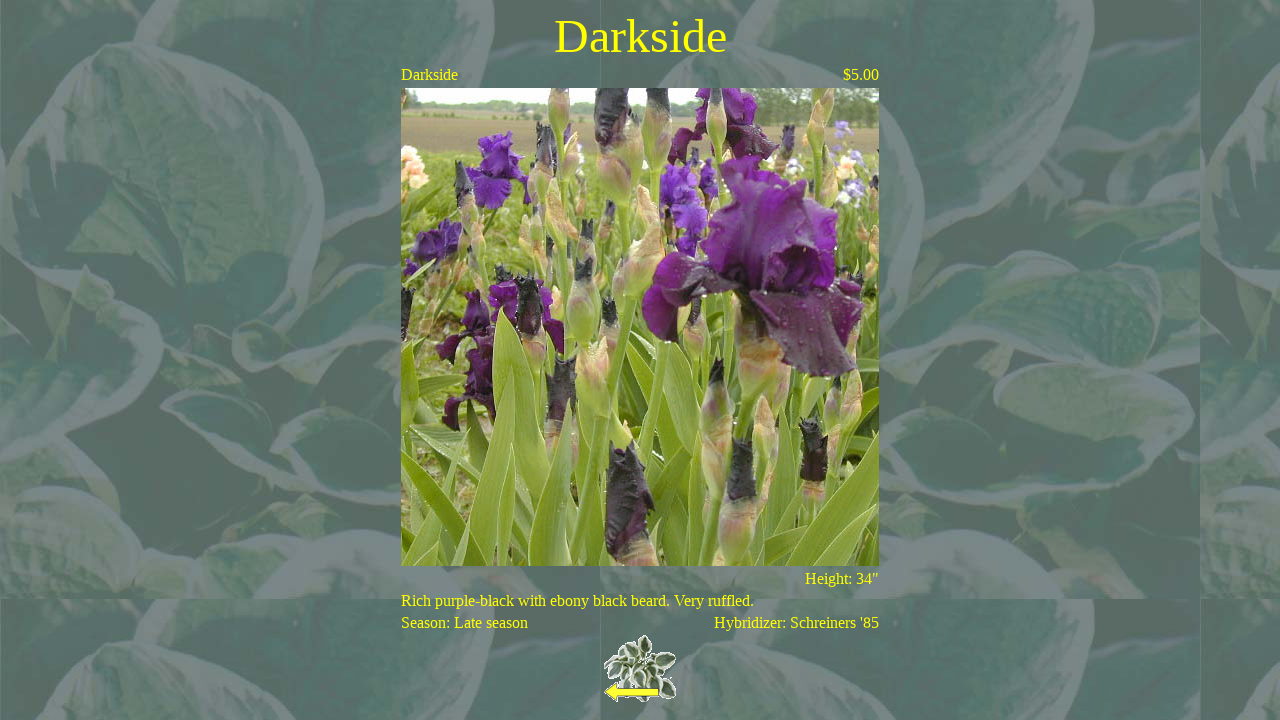

--- FILE ---
content_type: text/html
request_url: https://walnutgardens.ca/bigpicture.asp?picturename=darkside&plantname=Darkside&planttype=Iris&mainstart=D&mainend=K
body_size: 1066
content:

<HTML>
<HEAD>
<META NAME="GENERATOR" Content="Microsoft Visual Studio 6.0">
</HEAD>
<BODY text="#ffff00" background = "images\background.jpg" bgproperties="fixed" bgColor=lime>

<div align=center>


<font face="Mead Bold" size=7>Darkside</font><table border=0><tr><td>Darkside</td><td> </td><td align=right>$5.00</td></tr><tr><td colspan=3 align=center><img src="images/iris/darkside.jpg"></br></td><tr><td> </td><td> </td><td align=right>Height: 34"</td></tr><tr><td colspan=3>Rich purple-black with ebony black beard.  Very ruffled. </td></tr><tr><td>Season: Late season</td><td> </td><td align=right>Hybridizer: Schreiners '85</td></tr></tr>
</table>
<table align=center>
<tr>
<a href=iriscatalogmain.asp?irisStartRange=D&irisEndRange=K&planttype=Iris><img src=images\hostaPrev.gif alt="Back to catalogue"border=0></a>
</tr>
</table>
</div>

<script src="http://www.google-analytics.com/urchin.js" type="text/javascript">
</script>
<script type="text/javascript">
_uacct = "UA-2005479-1";
urchinTracker();
</script>

</BODY>
</HTML>
